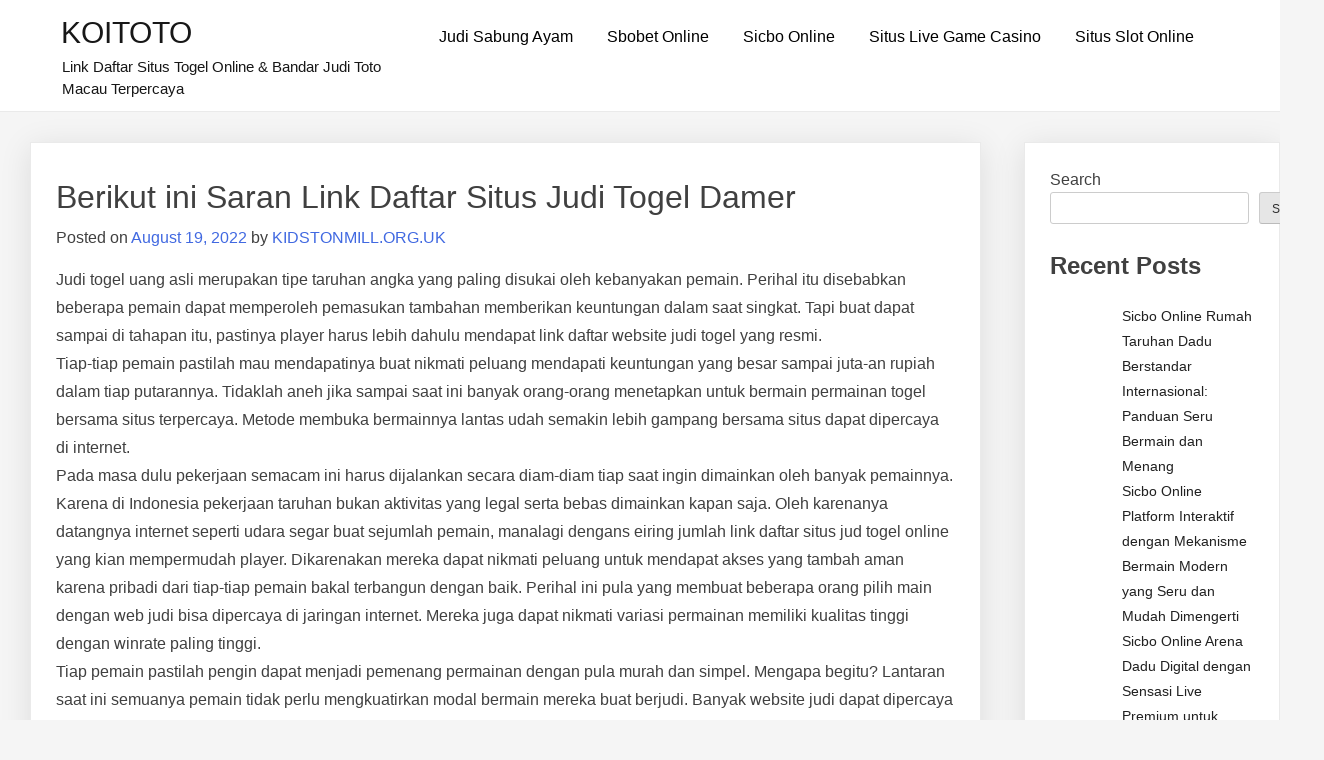

--- FILE ---
content_type: text/html; charset=UTF-8
request_url: https://kidstonmill.org.uk/berikut-ini-saran-link-daftar-situs-judi-togel-damer/
body_size: 14281
content:
<!doctype html>
<html lang="en-US">
<head>
	<meta charset="UTF-8">
	<meta name="viewport" content="width=device-width, initial-scale=1">
	<link rel="profile" href="https://gmpg.org/xfn/11">

	<meta name='robots' content='index, follow, max-image-preview:large, max-snippet:-1, max-video-preview:-1' />

	<!-- This site is optimized with the Yoast SEO plugin v26.8 - https://yoast.com/product/yoast-seo-wordpress/ -->
	<title>KOITOTO - Berikut ini Saran Link Daftar Situs Judi Togel Damer</title>
	<meta name="description" content="KOITOTO - Berikut ini Saran Link Daftar Situs Judi Togel Damer" />
	<link rel="canonical" href="https://kidstonmill.org.uk/berikut-ini-saran-link-daftar-situs-judi-togel-damer/" />
	<meta property="og:locale" content="en_US" />
	<meta property="og:type" content="article" />
	<meta property="og:title" content="KOITOTO - Berikut ini Saran Link Daftar Situs Judi Togel Damer" />
	<meta property="og:description" content="KOITOTO - Berikut ini Saran Link Daftar Situs Judi Togel Damer" />
	<meta property="og:url" content="https://kidstonmill.org.uk/berikut-ini-saran-link-daftar-situs-judi-togel-damer/" />
	<meta property="og:site_name" content="KOITOTO" />
	<meta property="article:published_time" content="2022-08-19T01:32:35+00:00" />
	<meta name="author" content="KIDSTONMILL.ORG.UK" />
	<meta name="twitter:card" content="summary_large_image" />
	<meta name="twitter:label1" content="Written by" />
	<meta name="twitter:data1" content="KIDSTONMILL.ORG.UK" />
	<meta name="twitter:label2" content="Est. reading time" />
	<meta name="twitter:data2" content="5 minutes" />
	<script type="application/ld+json" class="yoast-schema-graph">{"@context":"https://schema.org","@graph":[{"@type":"Article","@id":"https://kidstonmill.org.uk/berikut-ini-saran-link-daftar-situs-judi-togel-damer/#article","isPartOf":{"@id":"https://kidstonmill.org.uk/berikut-ini-saran-link-daftar-situs-judi-togel-damer/"},"author":{"name":"KIDSTONMILL.ORG.UK","@id":"https://kidstonmill.org.uk/#/schema/person/7ffa0cf468996ff05833c7c8d31f1c21"},"headline":"Berikut ini Saran Link Daftar Situs Judi Togel Damer","datePublished":"2022-08-19T01:32:35+00:00","mainEntityOfPage":{"@id":"https://kidstonmill.org.uk/berikut-ini-saran-link-daftar-situs-judi-togel-damer/"},"wordCount":1094,"commentCount":0,"publisher":{"@id":"https://kidstonmill.org.uk/#organization"},"articleSection":["Situs Togel Online"],"inLanguage":"en-US"},{"@type":"WebPage","@id":"https://kidstonmill.org.uk/berikut-ini-saran-link-daftar-situs-judi-togel-damer/","url":"https://kidstonmill.org.uk/berikut-ini-saran-link-daftar-situs-judi-togel-damer/","name":"KOITOTO - Berikut ini Saran Link Daftar Situs Judi Togel Damer","isPartOf":{"@id":"https://kidstonmill.org.uk/#website"},"datePublished":"2022-08-19T01:32:35+00:00","description":"KOITOTO - Berikut ini Saran Link Daftar Situs Judi Togel Damer","breadcrumb":{"@id":"https://kidstonmill.org.uk/berikut-ini-saran-link-daftar-situs-judi-togel-damer/#breadcrumb"},"inLanguage":"en-US","potentialAction":[{"@type":"ReadAction","target":["https://kidstonmill.org.uk/berikut-ini-saran-link-daftar-situs-judi-togel-damer/"]}]},{"@type":"BreadcrumbList","@id":"https://kidstonmill.org.uk/berikut-ini-saran-link-daftar-situs-judi-togel-damer/#breadcrumb","itemListElement":[{"@type":"ListItem","position":1,"name":"Home","item":"https://kidstonmill.org.uk/"},{"@type":"ListItem","position":2,"name":"Berikut ini Saran Link Daftar Situs Judi Togel Damer"}]},{"@type":"WebSite","@id":"https://kidstonmill.org.uk/#website","url":"https://kidstonmill.org.uk/","name":"KOITOTO","description":"Link Daftar Situs Togel Online &amp; Bandar Judi Toto Macau Terpercaya","publisher":{"@id":"https://kidstonmill.org.uk/#organization"},"alternateName":"kidstonmill.org.uk","potentialAction":[{"@type":"SearchAction","target":{"@type":"EntryPoint","urlTemplate":"https://kidstonmill.org.uk/?s={search_term_string}"},"query-input":{"@type":"PropertyValueSpecification","valueRequired":true,"valueName":"search_term_string"}}],"inLanguage":"en-US"},{"@type":"Organization","@id":"https://kidstonmill.org.uk/#organization","name":"KOITOTO","url":"https://kidstonmill.org.uk/","logo":{"@type":"ImageObject","inLanguage":"en-US","@id":"https://kidstonmill.org.uk/#/schema/logo/image/","url":"https://kidstonmill.org.uk/wp-content/uploads/2025/05/linkbandartototogel_1746022682_949.jpg","contentUrl":"https://kidstonmill.org.uk/wp-content/uploads/2025/05/linkbandartototogel_1746022682_949.jpg","width":300,"height":300,"caption":"KOITOTO"},"image":{"@id":"https://kidstonmill.org.uk/#/schema/logo/image/"}},{"@type":"Person","@id":"https://kidstonmill.org.uk/#/schema/person/7ffa0cf468996ff05833c7c8d31f1c21","name":"KIDSTONMILL.ORG.UK","image":{"@type":"ImageObject","inLanguage":"en-US","@id":"https://kidstonmill.org.uk/#/schema/person/image/","url":"https://secure.gravatar.com/avatar/899d1c2f62aa19144541ac55f62a57cd0fd67656970fcd0530d038d11336f755?s=96&d=mm&r=g","contentUrl":"https://secure.gravatar.com/avatar/899d1c2f62aa19144541ac55f62a57cd0fd67656970fcd0530d038d11336f755?s=96&d=mm&r=g","caption":"KIDSTONMILL.ORG.UK"},"sameAs":["https://kidstonmill.org.uk"],"url":"https://kidstonmill.org.uk/author/kidstonmill-org-uk/"}]}</script>
	<!-- / Yoast SEO plugin. -->


<link rel="alternate" type="application/rss+xml" title="KOITOTO &raquo; Feed" href="https://kidstonmill.org.uk/feed/" />
<link rel="alternate" title="oEmbed (JSON)" type="application/json+oembed" href="https://kidstonmill.org.uk/wp-json/oembed/1.0/embed?url=https%3A%2F%2Fkidstonmill.org.uk%2Fberikut-ini-saran-link-daftar-situs-judi-togel-damer%2F" />
<link rel="alternate" title="oEmbed (XML)" type="text/xml+oembed" href="https://kidstonmill.org.uk/wp-json/oembed/1.0/embed?url=https%3A%2F%2Fkidstonmill.org.uk%2Fberikut-ini-saran-link-daftar-situs-judi-togel-damer%2F&#038;format=xml" />
<style id="popularfx-global-styles" type="text/css">
.site-header {background-color:#ffffff!important;}
.site-title a {color:#171717!important;}
.site-title a { font-size: 30 px; }
.site-description {color:#171717 !important;}
.site-description {font-size: 15px;}
.site-footer {background-color:#171717! important;}

</style><style id='wp-img-auto-sizes-contain-inline-css'>
img:is([sizes=auto i],[sizes^="auto," i]){contain-intrinsic-size:3000px 1500px}
/*# sourceURL=wp-img-auto-sizes-contain-inline-css */
</style>
<style id='wp-emoji-styles-inline-css'>

	img.wp-smiley, img.emoji {
		display: inline !important;
		border: none !important;
		box-shadow: none !important;
		height: 1em !important;
		width: 1em !important;
		margin: 0 0.07em !important;
		vertical-align: -0.1em !important;
		background: none !important;
		padding: 0 !important;
	}
/*# sourceURL=wp-emoji-styles-inline-css */
</style>
<style id='wp-block-library-inline-css'>
:root{--wp-block-synced-color:#7a00df;--wp-block-synced-color--rgb:122,0,223;--wp-bound-block-color:var(--wp-block-synced-color);--wp-editor-canvas-background:#ddd;--wp-admin-theme-color:#007cba;--wp-admin-theme-color--rgb:0,124,186;--wp-admin-theme-color-darker-10:#006ba1;--wp-admin-theme-color-darker-10--rgb:0,107,160.5;--wp-admin-theme-color-darker-20:#005a87;--wp-admin-theme-color-darker-20--rgb:0,90,135;--wp-admin-border-width-focus:2px}@media (min-resolution:192dpi){:root{--wp-admin-border-width-focus:1.5px}}.wp-element-button{cursor:pointer}:root .has-very-light-gray-background-color{background-color:#eee}:root .has-very-dark-gray-background-color{background-color:#313131}:root .has-very-light-gray-color{color:#eee}:root .has-very-dark-gray-color{color:#313131}:root .has-vivid-green-cyan-to-vivid-cyan-blue-gradient-background{background:linear-gradient(135deg,#00d084,#0693e3)}:root .has-purple-crush-gradient-background{background:linear-gradient(135deg,#34e2e4,#4721fb 50%,#ab1dfe)}:root .has-hazy-dawn-gradient-background{background:linear-gradient(135deg,#faaca8,#dad0ec)}:root .has-subdued-olive-gradient-background{background:linear-gradient(135deg,#fafae1,#67a671)}:root .has-atomic-cream-gradient-background{background:linear-gradient(135deg,#fdd79a,#004a59)}:root .has-nightshade-gradient-background{background:linear-gradient(135deg,#330968,#31cdcf)}:root .has-midnight-gradient-background{background:linear-gradient(135deg,#020381,#2874fc)}:root{--wp--preset--font-size--normal:16px;--wp--preset--font-size--huge:42px}.has-regular-font-size{font-size:1em}.has-larger-font-size{font-size:2.625em}.has-normal-font-size{font-size:var(--wp--preset--font-size--normal)}.has-huge-font-size{font-size:var(--wp--preset--font-size--huge)}.has-text-align-center{text-align:center}.has-text-align-left{text-align:left}.has-text-align-right{text-align:right}.has-fit-text{white-space:nowrap!important}#end-resizable-editor-section{display:none}.aligncenter{clear:both}.items-justified-left{justify-content:flex-start}.items-justified-center{justify-content:center}.items-justified-right{justify-content:flex-end}.items-justified-space-between{justify-content:space-between}.screen-reader-text{border:0;clip-path:inset(50%);height:1px;margin:-1px;overflow:hidden;padding:0;position:absolute;width:1px;word-wrap:normal!important}.screen-reader-text:focus{background-color:#ddd;clip-path:none;color:#444;display:block;font-size:1em;height:auto;left:5px;line-height:normal;padding:15px 23px 14px;text-decoration:none;top:5px;width:auto;z-index:100000}html :where(.has-border-color){border-style:solid}html :where([style*=border-top-color]){border-top-style:solid}html :where([style*=border-right-color]){border-right-style:solid}html :where([style*=border-bottom-color]){border-bottom-style:solid}html :where([style*=border-left-color]){border-left-style:solid}html :where([style*=border-width]){border-style:solid}html :where([style*=border-top-width]){border-top-style:solid}html :where([style*=border-right-width]){border-right-style:solid}html :where([style*=border-bottom-width]){border-bottom-style:solid}html :where([style*=border-left-width]){border-left-style:solid}html :where(img[class*=wp-image-]){height:auto;max-width:100%}:where(figure){margin:0 0 1em}html :where(.is-position-sticky){--wp-admin--admin-bar--position-offset:var(--wp-admin--admin-bar--height,0px)}@media screen and (max-width:600px){html :where(.is-position-sticky){--wp-admin--admin-bar--position-offset:0px}}

/*# sourceURL=wp-block-library-inline-css */
</style><style id='wp-block-archives-inline-css'>
.wp-block-archives{box-sizing:border-box}.wp-block-archives-dropdown label{display:block}
/*# sourceURL=https://kidstonmill.org.uk/wp-includes/blocks/archives/style.min.css */
</style>
<style id='wp-block-categories-inline-css'>
.wp-block-categories{box-sizing:border-box}.wp-block-categories.alignleft{margin-right:2em}.wp-block-categories.alignright{margin-left:2em}.wp-block-categories.wp-block-categories-dropdown.aligncenter{text-align:center}.wp-block-categories .wp-block-categories__label{display:block;width:100%}
/*# sourceURL=https://kidstonmill.org.uk/wp-includes/blocks/categories/style.min.css */
</style>
<style id='wp-block-heading-inline-css'>
h1:where(.wp-block-heading).has-background,h2:where(.wp-block-heading).has-background,h3:where(.wp-block-heading).has-background,h4:where(.wp-block-heading).has-background,h5:where(.wp-block-heading).has-background,h6:where(.wp-block-heading).has-background{padding:1.25em 2.375em}h1.has-text-align-left[style*=writing-mode]:where([style*=vertical-lr]),h1.has-text-align-right[style*=writing-mode]:where([style*=vertical-rl]),h2.has-text-align-left[style*=writing-mode]:where([style*=vertical-lr]),h2.has-text-align-right[style*=writing-mode]:where([style*=vertical-rl]),h3.has-text-align-left[style*=writing-mode]:where([style*=vertical-lr]),h3.has-text-align-right[style*=writing-mode]:where([style*=vertical-rl]),h4.has-text-align-left[style*=writing-mode]:where([style*=vertical-lr]),h4.has-text-align-right[style*=writing-mode]:where([style*=vertical-rl]),h5.has-text-align-left[style*=writing-mode]:where([style*=vertical-lr]),h5.has-text-align-right[style*=writing-mode]:where([style*=vertical-rl]),h6.has-text-align-left[style*=writing-mode]:where([style*=vertical-lr]),h6.has-text-align-right[style*=writing-mode]:where([style*=vertical-rl]){rotate:180deg}
/*# sourceURL=https://kidstonmill.org.uk/wp-includes/blocks/heading/style.min.css */
</style>
<style id='wp-block-latest-comments-inline-css'>
ol.wp-block-latest-comments{box-sizing:border-box;margin-left:0}:where(.wp-block-latest-comments:not([style*=line-height] .wp-block-latest-comments__comment)){line-height:1.1}:where(.wp-block-latest-comments:not([style*=line-height] .wp-block-latest-comments__comment-excerpt p)){line-height:1.8}.has-dates :where(.wp-block-latest-comments:not([style*=line-height])),.has-excerpts :where(.wp-block-latest-comments:not([style*=line-height])){line-height:1.5}.wp-block-latest-comments .wp-block-latest-comments{padding-left:0}.wp-block-latest-comments__comment{list-style:none;margin-bottom:1em}.has-avatars .wp-block-latest-comments__comment{list-style:none;min-height:2.25em}.has-avatars .wp-block-latest-comments__comment .wp-block-latest-comments__comment-excerpt,.has-avatars .wp-block-latest-comments__comment .wp-block-latest-comments__comment-meta{margin-left:3.25em}.wp-block-latest-comments__comment-excerpt p{font-size:.875em;margin:.36em 0 1.4em}.wp-block-latest-comments__comment-date{display:block;font-size:.75em}.wp-block-latest-comments .avatar,.wp-block-latest-comments__comment-avatar{border-radius:1.5em;display:block;float:left;height:2.5em;margin-right:.75em;width:2.5em}.wp-block-latest-comments[class*=-font-size] a,.wp-block-latest-comments[style*=font-size] a{font-size:inherit}
/*# sourceURL=https://kidstonmill.org.uk/wp-includes/blocks/latest-comments/style.min.css */
</style>
<style id='wp-block-latest-posts-inline-css'>
.wp-block-latest-posts{box-sizing:border-box}.wp-block-latest-posts.alignleft{margin-right:2em}.wp-block-latest-posts.alignright{margin-left:2em}.wp-block-latest-posts.wp-block-latest-posts__list{list-style:none}.wp-block-latest-posts.wp-block-latest-posts__list li{clear:both;overflow-wrap:break-word}.wp-block-latest-posts.is-grid{display:flex;flex-wrap:wrap}.wp-block-latest-posts.is-grid li{margin:0 1.25em 1.25em 0;width:100%}@media (min-width:600px){.wp-block-latest-posts.columns-2 li{width:calc(50% - .625em)}.wp-block-latest-posts.columns-2 li:nth-child(2n){margin-right:0}.wp-block-latest-posts.columns-3 li{width:calc(33.33333% - .83333em)}.wp-block-latest-posts.columns-3 li:nth-child(3n){margin-right:0}.wp-block-latest-posts.columns-4 li{width:calc(25% - .9375em)}.wp-block-latest-posts.columns-4 li:nth-child(4n){margin-right:0}.wp-block-latest-posts.columns-5 li{width:calc(20% - 1em)}.wp-block-latest-posts.columns-5 li:nth-child(5n){margin-right:0}.wp-block-latest-posts.columns-6 li{width:calc(16.66667% - 1.04167em)}.wp-block-latest-posts.columns-6 li:nth-child(6n){margin-right:0}}:root :where(.wp-block-latest-posts.is-grid){padding:0}:root :where(.wp-block-latest-posts.wp-block-latest-posts__list){padding-left:0}.wp-block-latest-posts__post-author,.wp-block-latest-posts__post-date{display:block;font-size:.8125em}.wp-block-latest-posts__post-excerpt,.wp-block-latest-posts__post-full-content{margin-bottom:1em;margin-top:.5em}.wp-block-latest-posts__featured-image a{display:inline-block}.wp-block-latest-posts__featured-image img{height:auto;max-width:100%;width:auto}.wp-block-latest-posts__featured-image.alignleft{float:left;margin-right:1em}.wp-block-latest-posts__featured-image.alignright{float:right;margin-left:1em}.wp-block-latest-posts__featured-image.aligncenter{margin-bottom:1em;text-align:center}
/*# sourceURL=https://kidstonmill.org.uk/wp-includes/blocks/latest-posts/style.min.css */
</style>
<style id='wp-block-search-inline-css'>
.wp-block-search__button{margin-left:10px;word-break:normal}.wp-block-search__button.has-icon{line-height:0}.wp-block-search__button svg{height:1.25em;min-height:24px;min-width:24px;width:1.25em;fill:currentColor;vertical-align:text-bottom}:where(.wp-block-search__button){border:1px solid #ccc;padding:6px 10px}.wp-block-search__inside-wrapper{display:flex;flex:auto;flex-wrap:nowrap;max-width:100%}.wp-block-search__label{width:100%}.wp-block-search.wp-block-search__button-only .wp-block-search__button{box-sizing:border-box;display:flex;flex-shrink:0;justify-content:center;margin-left:0;max-width:100%}.wp-block-search.wp-block-search__button-only .wp-block-search__inside-wrapper{min-width:0!important;transition-property:width}.wp-block-search.wp-block-search__button-only .wp-block-search__input{flex-basis:100%;transition-duration:.3s}.wp-block-search.wp-block-search__button-only.wp-block-search__searchfield-hidden,.wp-block-search.wp-block-search__button-only.wp-block-search__searchfield-hidden .wp-block-search__inside-wrapper{overflow:hidden}.wp-block-search.wp-block-search__button-only.wp-block-search__searchfield-hidden .wp-block-search__input{border-left-width:0!important;border-right-width:0!important;flex-basis:0;flex-grow:0;margin:0;min-width:0!important;padding-left:0!important;padding-right:0!important;width:0!important}:where(.wp-block-search__input){appearance:none;border:1px solid #949494;flex-grow:1;font-family:inherit;font-size:inherit;font-style:inherit;font-weight:inherit;letter-spacing:inherit;line-height:inherit;margin-left:0;margin-right:0;min-width:3rem;padding:8px;text-decoration:unset!important;text-transform:inherit}:where(.wp-block-search__button-inside .wp-block-search__inside-wrapper){background-color:#fff;border:1px solid #949494;box-sizing:border-box;padding:4px}:where(.wp-block-search__button-inside .wp-block-search__inside-wrapper) .wp-block-search__input{border:none;border-radius:0;padding:0 4px}:where(.wp-block-search__button-inside .wp-block-search__inside-wrapper) .wp-block-search__input:focus{outline:none}:where(.wp-block-search__button-inside .wp-block-search__inside-wrapper) :where(.wp-block-search__button){padding:4px 8px}.wp-block-search.aligncenter .wp-block-search__inside-wrapper{margin:auto}.wp-block[data-align=right] .wp-block-search.wp-block-search__button-only .wp-block-search__inside-wrapper{float:right}
/*# sourceURL=https://kidstonmill.org.uk/wp-includes/blocks/search/style.min.css */
</style>
<style id='wp-block-group-inline-css'>
.wp-block-group{box-sizing:border-box}:where(.wp-block-group.wp-block-group-is-layout-constrained){position:relative}
/*# sourceURL=https://kidstonmill.org.uk/wp-includes/blocks/group/style.min.css */
</style>
<style id='wp-block-paragraph-inline-css'>
.is-small-text{font-size:.875em}.is-regular-text{font-size:1em}.is-large-text{font-size:2.25em}.is-larger-text{font-size:3em}.has-drop-cap:not(:focus):first-letter{float:left;font-size:8.4em;font-style:normal;font-weight:100;line-height:.68;margin:.05em .1em 0 0;text-transform:uppercase}body.rtl .has-drop-cap:not(:focus):first-letter{float:none;margin-left:.1em}p.has-drop-cap.has-background{overflow:hidden}:root :where(p.has-background){padding:1.25em 2.375em}:where(p.has-text-color:not(.has-link-color)) a{color:inherit}p.has-text-align-left[style*="writing-mode:vertical-lr"],p.has-text-align-right[style*="writing-mode:vertical-rl"]{rotate:180deg}
/*# sourceURL=https://kidstonmill.org.uk/wp-includes/blocks/paragraph/style.min.css */
</style>
<style id='global-styles-inline-css'>
:root{--wp--preset--aspect-ratio--square: 1;--wp--preset--aspect-ratio--4-3: 4/3;--wp--preset--aspect-ratio--3-4: 3/4;--wp--preset--aspect-ratio--3-2: 3/2;--wp--preset--aspect-ratio--2-3: 2/3;--wp--preset--aspect-ratio--16-9: 16/9;--wp--preset--aspect-ratio--9-16: 9/16;--wp--preset--color--black: #000000;--wp--preset--color--cyan-bluish-gray: #abb8c3;--wp--preset--color--white: #ffffff;--wp--preset--color--pale-pink: #f78da7;--wp--preset--color--vivid-red: #cf2e2e;--wp--preset--color--luminous-vivid-orange: #ff6900;--wp--preset--color--luminous-vivid-amber: #fcb900;--wp--preset--color--light-green-cyan: #7bdcb5;--wp--preset--color--vivid-green-cyan: #00d084;--wp--preset--color--pale-cyan-blue: #8ed1fc;--wp--preset--color--vivid-cyan-blue: #0693e3;--wp--preset--color--vivid-purple: #9b51e0;--wp--preset--gradient--vivid-cyan-blue-to-vivid-purple: linear-gradient(135deg,rgb(6,147,227) 0%,rgb(155,81,224) 100%);--wp--preset--gradient--light-green-cyan-to-vivid-green-cyan: linear-gradient(135deg,rgb(122,220,180) 0%,rgb(0,208,130) 100%);--wp--preset--gradient--luminous-vivid-amber-to-luminous-vivid-orange: linear-gradient(135deg,rgb(252,185,0) 0%,rgb(255,105,0) 100%);--wp--preset--gradient--luminous-vivid-orange-to-vivid-red: linear-gradient(135deg,rgb(255,105,0) 0%,rgb(207,46,46) 100%);--wp--preset--gradient--very-light-gray-to-cyan-bluish-gray: linear-gradient(135deg,rgb(238,238,238) 0%,rgb(169,184,195) 100%);--wp--preset--gradient--cool-to-warm-spectrum: linear-gradient(135deg,rgb(74,234,220) 0%,rgb(151,120,209) 20%,rgb(207,42,186) 40%,rgb(238,44,130) 60%,rgb(251,105,98) 80%,rgb(254,248,76) 100%);--wp--preset--gradient--blush-light-purple: linear-gradient(135deg,rgb(255,206,236) 0%,rgb(152,150,240) 100%);--wp--preset--gradient--blush-bordeaux: linear-gradient(135deg,rgb(254,205,165) 0%,rgb(254,45,45) 50%,rgb(107,0,62) 100%);--wp--preset--gradient--luminous-dusk: linear-gradient(135deg,rgb(255,203,112) 0%,rgb(199,81,192) 50%,rgb(65,88,208) 100%);--wp--preset--gradient--pale-ocean: linear-gradient(135deg,rgb(255,245,203) 0%,rgb(182,227,212) 50%,rgb(51,167,181) 100%);--wp--preset--gradient--electric-grass: linear-gradient(135deg,rgb(202,248,128) 0%,rgb(113,206,126) 100%);--wp--preset--gradient--midnight: linear-gradient(135deg,rgb(2,3,129) 0%,rgb(40,116,252) 100%);--wp--preset--font-size--small: 13px;--wp--preset--font-size--medium: 20px;--wp--preset--font-size--large: 36px;--wp--preset--font-size--x-large: 42px;--wp--preset--spacing--20: 0.44rem;--wp--preset--spacing--30: 0.67rem;--wp--preset--spacing--40: 1rem;--wp--preset--spacing--50: 1.5rem;--wp--preset--spacing--60: 2.25rem;--wp--preset--spacing--70: 3.38rem;--wp--preset--spacing--80: 5.06rem;--wp--preset--shadow--natural: 6px 6px 9px rgba(0, 0, 0, 0.2);--wp--preset--shadow--deep: 12px 12px 50px rgba(0, 0, 0, 0.4);--wp--preset--shadow--sharp: 6px 6px 0px rgba(0, 0, 0, 0.2);--wp--preset--shadow--outlined: 6px 6px 0px -3px rgb(255, 255, 255), 6px 6px rgb(0, 0, 0);--wp--preset--shadow--crisp: 6px 6px 0px rgb(0, 0, 0);}:where(.is-layout-flex){gap: 0.5em;}:where(.is-layout-grid){gap: 0.5em;}body .is-layout-flex{display: flex;}.is-layout-flex{flex-wrap: wrap;align-items: center;}.is-layout-flex > :is(*, div){margin: 0;}body .is-layout-grid{display: grid;}.is-layout-grid > :is(*, div){margin: 0;}:where(.wp-block-columns.is-layout-flex){gap: 2em;}:where(.wp-block-columns.is-layout-grid){gap: 2em;}:where(.wp-block-post-template.is-layout-flex){gap: 1.25em;}:where(.wp-block-post-template.is-layout-grid){gap: 1.25em;}.has-black-color{color: var(--wp--preset--color--black) !important;}.has-cyan-bluish-gray-color{color: var(--wp--preset--color--cyan-bluish-gray) !important;}.has-white-color{color: var(--wp--preset--color--white) !important;}.has-pale-pink-color{color: var(--wp--preset--color--pale-pink) !important;}.has-vivid-red-color{color: var(--wp--preset--color--vivid-red) !important;}.has-luminous-vivid-orange-color{color: var(--wp--preset--color--luminous-vivid-orange) !important;}.has-luminous-vivid-amber-color{color: var(--wp--preset--color--luminous-vivid-amber) !important;}.has-light-green-cyan-color{color: var(--wp--preset--color--light-green-cyan) !important;}.has-vivid-green-cyan-color{color: var(--wp--preset--color--vivid-green-cyan) !important;}.has-pale-cyan-blue-color{color: var(--wp--preset--color--pale-cyan-blue) !important;}.has-vivid-cyan-blue-color{color: var(--wp--preset--color--vivid-cyan-blue) !important;}.has-vivid-purple-color{color: var(--wp--preset--color--vivid-purple) !important;}.has-black-background-color{background-color: var(--wp--preset--color--black) !important;}.has-cyan-bluish-gray-background-color{background-color: var(--wp--preset--color--cyan-bluish-gray) !important;}.has-white-background-color{background-color: var(--wp--preset--color--white) !important;}.has-pale-pink-background-color{background-color: var(--wp--preset--color--pale-pink) !important;}.has-vivid-red-background-color{background-color: var(--wp--preset--color--vivid-red) !important;}.has-luminous-vivid-orange-background-color{background-color: var(--wp--preset--color--luminous-vivid-orange) !important;}.has-luminous-vivid-amber-background-color{background-color: var(--wp--preset--color--luminous-vivid-amber) !important;}.has-light-green-cyan-background-color{background-color: var(--wp--preset--color--light-green-cyan) !important;}.has-vivid-green-cyan-background-color{background-color: var(--wp--preset--color--vivid-green-cyan) !important;}.has-pale-cyan-blue-background-color{background-color: var(--wp--preset--color--pale-cyan-blue) !important;}.has-vivid-cyan-blue-background-color{background-color: var(--wp--preset--color--vivid-cyan-blue) !important;}.has-vivid-purple-background-color{background-color: var(--wp--preset--color--vivid-purple) !important;}.has-black-border-color{border-color: var(--wp--preset--color--black) !important;}.has-cyan-bluish-gray-border-color{border-color: var(--wp--preset--color--cyan-bluish-gray) !important;}.has-white-border-color{border-color: var(--wp--preset--color--white) !important;}.has-pale-pink-border-color{border-color: var(--wp--preset--color--pale-pink) !important;}.has-vivid-red-border-color{border-color: var(--wp--preset--color--vivid-red) !important;}.has-luminous-vivid-orange-border-color{border-color: var(--wp--preset--color--luminous-vivid-orange) !important;}.has-luminous-vivid-amber-border-color{border-color: var(--wp--preset--color--luminous-vivid-amber) !important;}.has-light-green-cyan-border-color{border-color: var(--wp--preset--color--light-green-cyan) !important;}.has-vivid-green-cyan-border-color{border-color: var(--wp--preset--color--vivid-green-cyan) !important;}.has-pale-cyan-blue-border-color{border-color: var(--wp--preset--color--pale-cyan-blue) !important;}.has-vivid-cyan-blue-border-color{border-color: var(--wp--preset--color--vivid-cyan-blue) !important;}.has-vivid-purple-border-color{border-color: var(--wp--preset--color--vivid-purple) !important;}.has-vivid-cyan-blue-to-vivid-purple-gradient-background{background: var(--wp--preset--gradient--vivid-cyan-blue-to-vivid-purple) !important;}.has-light-green-cyan-to-vivid-green-cyan-gradient-background{background: var(--wp--preset--gradient--light-green-cyan-to-vivid-green-cyan) !important;}.has-luminous-vivid-amber-to-luminous-vivid-orange-gradient-background{background: var(--wp--preset--gradient--luminous-vivid-amber-to-luminous-vivid-orange) !important;}.has-luminous-vivid-orange-to-vivid-red-gradient-background{background: var(--wp--preset--gradient--luminous-vivid-orange-to-vivid-red) !important;}.has-very-light-gray-to-cyan-bluish-gray-gradient-background{background: var(--wp--preset--gradient--very-light-gray-to-cyan-bluish-gray) !important;}.has-cool-to-warm-spectrum-gradient-background{background: var(--wp--preset--gradient--cool-to-warm-spectrum) !important;}.has-blush-light-purple-gradient-background{background: var(--wp--preset--gradient--blush-light-purple) !important;}.has-blush-bordeaux-gradient-background{background: var(--wp--preset--gradient--blush-bordeaux) !important;}.has-luminous-dusk-gradient-background{background: var(--wp--preset--gradient--luminous-dusk) !important;}.has-pale-ocean-gradient-background{background: var(--wp--preset--gradient--pale-ocean) !important;}.has-electric-grass-gradient-background{background: var(--wp--preset--gradient--electric-grass) !important;}.has-midnight-gradient-background{background: var(--wp--preset--gradient--midnight) !important;}.has-small-font-size{font-size: var(--wp--preset--font-size--small) !important;}.has-medium-font-size{font-size: var(--wp--preset--font-size--medium) !important;}.has-large-font-size{font-size: var(--wp--preset--font-size--large) !important;}.has-x-large-font-size{font-size: var(--wp--preset--font-size--x-large) !important;}
/*# sourceURL=global-styles-inline-css */
</style>

<style id='classic-theme-styles-inline-css'>
/*! This file is auto-generated */
.wp-block-button__link{color:#fff;background-color:#32373c;border-radius:9999px;box-shadow:none;text-decoration:none;padding:calc(.667em + 2px) calc(1.333em + 2px);font-size:1.125em}.wp-block-file__button{background:#32373c;color:#fff;text-decoration:none}
/*# sourceURL=/wp-includes/css/classic-themes.min.css */
</style>
<link rel='stylesheet' id='dashicons-css' href='https://kidstonmill.org.uk/wp-includes/css/dashicons.min.css?ver=6.9' media='all' />
<link rel='stylesheet' id='admin-bar-css' href='https://kidstonmill.org.uk/wp-includes/css/admin-bar.min.css?ver=6.9' media='all' />
<style id='admin-bar-inline-css'>

    /* Hide CanvasJS credits for P404 charts specifically */
    #p404RedirectChart .canvasjs-chart-credit {
        display: none !important;
    }
    
    #p404RedirectChart canvas {
        border-radius: 6px;
    }

    .p404-redirect-adminbar-weekly-title {
        font-weight: bold;
        font-size: 14px;
        color: #fff;
        margin-bottom: 6px;
    }

    #wpadminbar #wp-admin-bar-p404_free_top_button .ab-icon:before {
        content: "\f103";
        color: #dc3545;
        top: 3px;
    }
    
    #wp-admin-bar-p404_free_top_button .ab-item {
        min-width: 80px !important;
        padding: 0px !important;
    }
    
    /* Ensure proper positioning and z-index for P404 dropdown */
    .p404-redirect-adminbar-dropdown-wrap { 
        min-width: 0; 
        padding: 0;
        position: static !important;
    }
    
    #wpadminbar #wp-admin-bar-p404_free_top_button_dropdown {
        position: static !important;
    }
    
    #wpadminbar #wp-admin-bar-p404_free_top_button_dropdown .ab-item {
        padding: 0 !important;
        margin: 0 !important;
    }
    
    .p404-redirect-dropdown-container {
        min-width: 340px;
        padding: 18px 18px 12px 18px;
        background: #23282d !important;
        color: #fff;
        border-radius: 12px;
        box-shadow: 0 8px 32px rgba(0,0,0,0.25);
        margin-top: 10px;
        position: relative !important;
        z-index: 999999 !important;
        display: block !important;
        border: 1px solid #444;
    }
    
    /* Ensure P404 dropdown appears on hover */
    #wpadminbar #wp-admin-bar-p404_free_top_button .p404-redirect-dropdown-container { 
        display: none !important;
    }
    
    #wpadminbar #wp-admin-bar-p404_free_top_button:hover .p404-redirect-dropdown-container { 
        display: block !important;
    }
    
    #wpadminbar #wp-admin-bar-p404_free_top_button:hover #wp-admin-bar-p404_free_top_button_dropdown .p404-redirect-dropdown-container {
        display: block !important;
    }
    
    .p404-redirect-card {
        background: #2c3338;
        border-radius: 8px;
        padding: 18px 18px 12px 18px;
        box-shadow: 0 2px 8px rgba(0,0,0,0.07);
        display: flex;
        flex-direction: column;
        align-items: flex-start;
        border: 1px solid #444;
    }
    
    .p404-redirect-btn {
        display: inline-block;
        background: #dc3545;
        color: #fff !important;
        font-weight: bold;
        padding: 5px 22px;
        border-radius: 8px;
        text-decoration: none;
        font-size: 17px;
        transition: background 0.2s, box-shadow 0.2s;
        margin-top: 8px;
        box-shadow: 0 2px 8px rgba(220,53,69,0.15);
        text-align: center;
        line-height: 1.6;
    }
    
    .p404-redirect-btn:hover {
        background: #c82333;
        color: #fff !important;
        box-shadow: 0 4px 16px rgba(220,53,69,0.25);
    }
    
    /* Prevent conflicts with other admin bar dropdowns */
    #wpadminbar .ab-top-menu > li:hover > .ab-item,
    #wpadminbar .ab-top-menu > li.hover > .ab-item {
        z-index: auto;
    }
    
    #wpadminbar #wp-admin-bar-p404_free_top_button:hover > .ab-item {
        z-index: 999998 !important;
    }
    
/*# sourceURL=admin-bar-inline-css */
</style>
<link rel='stylesheet' id='popularfx-style-css' href='https://kidstonmill.org.uk/wp-content/themes/popularfx/style.css?ver=1.2.7' media='all' />
<style id='popularfx-style-inline-css'>

aside {
width: 20%;
float: right;
}

main, .pagelayer-content{
width: 79% !important;
display: inline-block;
float: left;
}

/*# sourceURL=popularfx-style-inline-css */
</style>
<link rel='stylesheet' id='popularfx-sidebar-css' href='https://kidstonmill.org.uk/wp-content/themes/popularfx/sidebar.css?ver=1.2.7' media='all' />
<script src="https://kidstonmill.org.uk/wp-includes/js/jquery/jquery.min.js?ver=3.7.1" id="jquery-core-js"></script>
<script src="https://kidstonmill.org.uk/wp-includes/js/jquery/jquery-migrate.min.js?ver=3.4.1" id="jquery-migrate-js"></script>
<link rel="https://api.w.org/" href="https://kidstonmill.org.uk/wp-json/" /><link rel="alternate" title="JSON" type="application/json" href="https://kidstonmill.org.uk/wp-json/wp/v2/posts/1424" /><link rel="EditURI" type="application/rsd+xml" title="RSD" href="https://kidstonmill.org.uk/xmlrpc.php?rsd" />
<meta name="generator" content="WordPress 6.9" />
<link rel='shortlink' href='https://kidstonmill.org.uk/?p=1424' />
</head>

<body class="wp-singular post-template-default single single-post postid-1424 single-format-standard wp-theme-popularfx popularfx-body">
<div id="page" class="site">
	<a class="skip-link screen-reader-text" href="#primary">Skip to content</a>

	<header id="masthead" class="site-header">
		<div class="site-branding">
							<p class="site-title"><a href="https://kidstonmill.org.uk/" rel="home">KOITOTO</a></p>
								<p class="site-description">Link Daftar Situs Togel Online &amp; Bandar Judi Toto Macau Terpercaya</p>
					</div><!-- .site-branding -->
		<button class="menu-toggle" aria-controls="primary-menu" aria-expanded="false"><span class="dashicons dashicons-menu-alt2"></span></button>
		<nav id="site-navigation" class="main-navigation hidden-mobile">
			
			<div class="menu-home-container"><ul id="primary-menu" class="menu"><li id="menu-item-2171" class="menu-item menu-item-type-taxonomy menu-item-object-category menu-item-2171"><a href="https://kidstonmill.org.uk/category/judi-sabung-ayam/">Judi Sabung Ayam</a></li>
<li id="menu-item-2172" class="menu-item menu-item-type-taxonomy menu-item-object-category menu-item-2172"><a href="https://kidstonmill.org.uk/category/sbobet-online/">Sbobet Online</a></li>
<li id="menu-item-2173" class="menu-item menu-item-type-taxonomy menu-item-object-category menu-item-2173"><a href="https://kidstonmill.org.uk/category/sicbo-online/">Sicbo Online</a></li>
<li id="menu-item-2174" class="menu-item menu-item-type-taxonomy menu-item-object-category menu-item-2174"><a href="https://kidstonmill.org.uk/category/situs-live-game-casino/">Situs Live Game Casino</a></li>
<li id="menu-item-2175" class="menu-item menu-item-type-taxonomy menu-item-object-category menu-item-2175"><a href="https://kidstonmill.org.uk/category/situs-slot-online/">Situs Slot Online</a></li>
</ul></div>		</nav><!-- #site-navigation -->
	</header><!-- #masthead -->

	<main id="primary" class="site-main">

		
<article class="article" id="post-1424" class="post-1424 post type-post status-publish format-standard hentry category-situs-togel-online">	
	<header class="entry-header">
		<h1 class="entry-title">Berikut ini Saran Link Daftar Situs Judi Togel Damer</h1>			<div class="entry-meta">
				<span class="posted-on">Posted on <a href="https://kidstonmill.org.uk/berikut-ini-saran-link-daftar-situs-judi-togel-damer/" rel="bookmark"><time class="entry-date published updated" datetime="2022-08-19T08:32:35+07:00">August 19, 2022</time></a></span><span class="byline"> by <span class="author vcard"><a class="url fn n" href="https://kidstonmill.org.uk/author/kidstonmill-org-uk/">KIDSTONMILL.ORG.UK</a></span></span>			</div><!-- .entry-meta -->
			</header><!-- .entry-header -->

	
	<div class="entry-content">
		<p>Judi togel uang asli merupakan tipe taruhan angka yang paling disukai oleh kebanyakan pemain. Perihal itu disebabkan beberapa pemain dapat memperoleh pemasukan tambahan memberikan keuntungan dalam saat singkat. Tapi buat dapat sampai di tahapan itu, pastinya player harus lebih dahulu mendapat link daftar website judi togel yang resmi.<br />
Tiap-tiap pemain pastilah mau mendapatinya buat nikmati peluang mendapati keuntungan yang besar sampai juta-an rupiah dalam tiap putarannya. Tidaklah aneh jika sampai saat ini banyak orang-orang menetapkan untuk bermain permainan togel bersama situs terpercaya. Metode membuka bermainnya lantas udah semakin lebih gampang bersama situs dapat dipercaya di internet.<br />
Pada masa dulu pekerjaan semacam ini harus dijalankan secara diam-diam tiap saat ingin dimainkan oleh banyak pemainnya. Karena di Indonesia pekerjaan taruhan bukan aktivitas yang legal serta bebas dimainkan kapan saja. Oleh karenanya datangnya internet seperti udara segar buat sejumlah pemain, manalagi dengans eiring jumlah link daftar situs jud togel online yang kian mempermudah player. Dikarenakan mereka dapat nikmati peluang untuk mendapat akses yang tambah aman karena pribadi dari tiap-tiap pemain bakal terbangun dengan baik. Perihal ini pula yang membuat beberapa orang pilih main dengan web judi bisa dipercaya di jaringan internet. Mereka juga dapat nikmati variasi permainan memiliki kualitas tinggi dengan winrate paling tinggi.<br />
Tiap pemain pastilah pengin dapat menjadi pemenang permainan dengan pula murah dan simpel. Mengapa begitu? Lantaran saat ini semuanya pemain tidak perlu mengkuatirkan modal bermain mereka buat berjudi. Banyak website judi dapat dipercaya yang tawarkan sekurang-kurangnya deposit paling murah. Masalah ini sesuai untuk seluruhnya pemain dalam mengirit modal main mereka buat taruhan. Proses deposit tentulah dapat dilaksanakan mulai dengan Rp 10.000,- saja oleh semua kalangan. Hingga semuanya pemain bakal terasa lebih ringan untuk mainkan perjudian togel online uang asli dengan mudah. Juga proses taruhannya dapat dijalankan sewaktu-waktu tanpa terbatas pun waktu dan area.<br />
Gapai Kemungkinan Menangnya Saat ini Pun<br />
Dengan mainkan <a href="https://kidstonmill.org.uk/">judi togel uang asli</a> beberapa pemain tentulah dapat diberi peluang buat mencapai kemenangan dengan mudah. Walau demikian keuntungan itu cuma dapat diberi oleh bandar togel bisa dipercaya di internet. Oleh karena itu soal pertama-tama yang harus Anda melakukan kalau mau memperoleh kelapangan akses dengan aman ialah memutuskan partner taruhan terpercaya. Di dunia permainan judi Anda tentulah bakal mendapati banyak broker judi tersebar dengan bebas di internet. Tetapi gak segalanya dapat dipakai buat melaksanakan taruhan oleh beberapa pemain. Manalagi beberapa pemain saat ini sudahlah banyak yang merasakan ketidakberhasilannya di saat main sehabis salah memastikan partner taruhan di internet.<br />
Mencetak kemenangan dalam suatu perjudian memanglah tidak sesederhana yang dibayangkan. Pasalnya banyak pemain mesti tidak mudah menyerah serta main dengan sabar setiap saat lakukan taruhan. Sejumlah pemain yang luruh dari dunia judi berkat mereka tidak dapat memeriksa emosinya waktu kalah dalam permainan. Oleh karena itu Anda mesti dapat bermain dengan tenang agar dapat memperoleh peluang untuk nikmati permainan secara leluasa. Perihal ini pun aman menolong semuanya golongan dalam memperoleh kemenangan dengan mudah.<br />
Tidak hanya itu dalam perjudian togel uang asli, lewat link daftar web-site judi togel, beberapa pemain juga diberi peluang buat nikmati banyak type taruhan dengan mutu terpilih. dalam perihal tersebut semuanya pemain harus dapat sesuaikan kebolehan mereka dengan tipe taruhan yang bisa dimainkan. Kalau mau menang, yakini Anda dapat mengurus modal main dengan bijak. Sertakan modal main seperlunya biar tidak boros waktu mengerjakan taruhan. Supaya proses jalan permainannya terjadi dengan bagus banyak pemain tentulah harus dapat mengatur modal secara baik supaya mereka dapat bermain dalam waktu jangka panjang.<br />
Mengenal Variasi Fungsi Bermain Judi Togel Online<br />
Toto atau saat ini amat sering dikatakan togel adalah permainan terka angka yang sangat terkenal mulai sejak lama. Sampai sekarang jumlah pecintanya terus mengenyam kenaikan secara penting, dikarenakan seluruhnya orang pengin memainkan waktu mempunyai waktu luang. Permainan ini dahulu harus dijalankan bersama broker judi darat secara formal. Tapi bersamaan dengan kemajuan technologi yang lebih pesar, saat ini perjudian togel dapat dimainkan secara online. oleh karena itu proses taruhannya juga bisa dikerjakan dengan efektif tak mesti lihat muka.<br />
Banyak pemain tentu saja hanya butuh tergabung dengan bandar judi dapat dipercaya yang menyediakan taruhan togel online memiliki kualitas tinggi. Perkembangan dunia judi memanglah demikian cepat serta membuat jumlahnya sejumlah agen togel tersebar di internet secara bebas. Tapi yakini Anda menunjuk partner taruhan dengan cara tepat biar terbebas dari kejahatan yang kerap dikerjakan oleh agen palsu. Biro judi togel dapat dipercaya pasti akan buat perlindungan semua anggotanya serta berikan akses yang aman buat seluruhnya kalangan.<br />
Bermain dengan partner taruhan dapat dipercaya yang pasti bakal bikin seluruh pemain dapat rasakan bervariasi faedah waktu mainkan judi togel online. Semuanya pemain  cuman pengin raih keuntungan yang banyak saat mereka memastikan untuk masuk ke dunia perjudian. Manalagi saat ini aksesnya lantas telah makin gampang dijalankan oleh semuanya kelompok tanpa terkecuali. Hingga membuat semuanya orang dapat merasai kesan main judi togel online secara langsung. Anda dapat juga nikmati pelbagai keuntungan selaku seorang pelaku judi online bersama agen dapat dipercaya<br />
Macam Faedah Permainkan Judi Togel Online<br />
Bercakap masalah fungsi main judi togel online, banyak pemain tentu dapat mendapati pelbagai penawaran atraktif yang benar-benar menguntungkan. Soal ini sudah pasti sama seperti dengan mainkan judi online lainnya. Ditambah lagi apabila Anda bermain permainan seusai masuk dengan web judi bisa dipercaya di internet. Akan halnya sejumlah fungsi yang dapat Anda peroleh kalau mainkan togel online yaitu sebagaimana berikut:<br />
&#8211; Hiburan yang membahagiakan<br />
Rasa jenuh yang pasti akan bikin semangat lenyap serta hasrat buat melalui hari juga berkurang. Untuk itu seluruhnya orang perlu media kesenangan biar mereka tidak lagi terasa jemu. Ada beberapa aktivitas yang dapat dijalankan oleh seluruhnya golongan supaya mendapati kesenangan terpilih. antara lainnya dengan bermain judi togel online bersama agen terpercaya. Di permainan ini terdapat beberapa penawaran yang menarik dengan macam taruhan yang bermacam-macam. Sehingga dapat bikin seluruhnya orang berasa suka sewaktu mulai permainkannya.<br />
&#8211; Mampu memberinya keuntungan yang banyak<br />
Judi togel online pastilah sanggup berikan keuntungan yang banyak buat semuanya pemainnya. Ini dipicu hadiah menangnya dapat dikasihkan berbentuk uang asli dengan nilai yang menjanjikan. Bahkan juga banyak orang-orang udah bikin selaku satu diantara sumber pemroduksi modal suntikan buat menambahkan pemasukan mereka. Tidak tak boleh banyak pemain professional bikin permainan ini buat sumber produsen dana pokok mereka buat penuhi kepentingannya. Menarik kan?<br />
&#8211; Meningkatkan kapabilitas dalam taruhan<br />
Karena ketika bermain judi togel online seluruh orang mesti miliki kebolehan memperhitungkan secara baik, karena itu dapat ditetapkan kalau perjudian ini punyai faedah yang bagus biar Anda dapat mendapat kapabilitas terpilih. lebih kerap bermain, pastinya tingkat kapabilitas juga akan makin lebih banyak. Beberapa pemain professional dapat sukses meraih kemenangan bermainnya dikarenakan mereka terus latihan dan merencanakan siasat tiap kali bermain. Maka dari itu mereka dapat punya kebolehan yang bagus saat terhubung permainan.</p>
	</div><!-- .entry-content -->

	<footer class="entry-footer">
		<span class="cat-links">Posted in <a href="https://kidstonmill.org.uk/category/situs-togel-online/" rel="category tag">Situs Togel Online</a></span>	</footer><!-- .entry-footer -->
</article><!-- #post-1424 -->

	<nav class="navigation post-navigation" aria-label="Posts">
		<h2 class="screen-reader-text">Post navigation</h2>
		<div class="nav-links"><div class="nav-previous"><a href="https://kidstonmill.org.uk/berikut-rujukan-link-daftar-situs-judi-togel-pantan-cuaca/" rel="prev"><span class="nav-subtitle">Previous:</span> <span class="nav-title">Berikut Rujukan Link Daftar Situs Judi Togel Pantan Cuaca</span></a></div><div class="nav-next"><a href="https://kidstonmill.org.uk/ini-referensi-link-daftar-situs-judi-togel-lasem/" rel="next"><span class="nav-subtitle">Next:</span> <span class="nav-title">Ini Referensi Link Daftar Situs Judi Togel Lasem</span></a></div></div>
	</nav>
	</main><!-- #main -->

<aside id="secondary" class="widget-area">
	<section id="block-2" class="widget widget_block widget_search"><form role="search" method="get" action="https://kidstonmill.org.uk/" class="wp-block-search__button-outside wp-block-search__text-button wp-block-search"    ><label class="wp-block-search__label" for="wp-block-search__input-1" >Search</label><div class="wp-block-search__inside-wrapper" ><input class="wp-block-search__input" id="wp-block-search__input-1" placeholder="" value="" type="search" name="s" required /><button aria-label="Search" class="wp-block-search__button wp-element-button" type="submit" >Search</button></div></form></section><section id="block-3" class="widget widget_block">
<div class="wp-block-group"><div class="wp-block-group__inner-container is-layout-flow wp-block-group-is-layout-flow">
<h2 class="wp-block-heading">Recent Posts</h2>


<ul class="wp-block-latest-posts__list wp-block-latest-posts"><li><a class="wp-block-latest-posts__post-title" href="https://kidstonmill.org.uk/sicbo-online-rumah-taruhan-dadu-berstandar-internasional-panduan-seru-bermain-dan-menang/">Sicbo Online Rumah Taruhan Dadu Berstandar Internasional: Panduan Seru Bermain dan Menang</a></li>
<li><a class="wp-block-latest-posts__post-title" href="https://kidstonmill.org.uk/sicbo-online-platform-interaktif-dengan-mekanisme-bermain-modern-yang-seru-dan-mudah-dimengerti/">Sicbo Online Platform Interaktif dengan Mekanisme Bermain Modern yang Seru dan Mudah Dimengerti</a></li>
<li><a class="wp-block-latest-posts__post-title" href="https://kidstonmill.org.uk/sicbo-online-arena-dadu-digital-dengan-sensasi-live-premium-untuk-pengalaman-judi-seru/">Sicbo Online Arena Dadu Digital dengan Sensasi Live Premium untuk Pengalaman Judi Seru</a></li>
<li><a class="wp-block-latest-posts__post-title" href="https://kidstonmill.org.uk/situs-sabung-ayam-profesional-dengan-update-real-time-panduan-lengkap-dan-tips-aman/">Situs Sabung Ayam Profesional dengan Update Real-Time &#8211; Panduan Lengkap dan Tips Aman</a></li>
<li><a class="wp-block-latest-posts__post-title" href="https://kidstonmill.org.uk/situs-sabung-ayam-favorit-bettor-dengan-pasaran-lengkap-panduan-ramah-dan-lengkap-untuk-pemain/">Situs Sabung Ayam Favorit Bettor dengan Pasaran Lengkap &#8211; Panduan Ramah dan Lengkap untuk Pemain</a></li>
</ul></div></div>
</section><section id="block-4" class="widget widget_block">
<div class="wp-block-group"><div class="wp-block-group__inner-container is-layout-flow wp-block-group-is-layout-flow">
<h2 class="wp-block-heading">Recent Comments</h2>


<div class="no-comments wp-block-latest-comments">No comments to show.</div></div></div>
</section><section id="block-8" class="widget widget_block widget_text">
<p><a href="https://www.excelfreeblog.com/funcion-calculate-en-dax-argumento-expresion/">Situs Toto</a></p>
</section><section id="block-5" class="widget widget_block">
<div class="wp-block-group"><div class="wp-block-group__inner-container is-layout-flow wp-block-group-is-layout-flow">
<h2 class="wp-block-heading">Archives</h2>


<ul class="wp-block-archives-list wp-block-archives">	<li><a href='https://kidstonmill.org.uk/2026/01/'>January 2026</a></li>
	<li><a href='https://kidstonmill.org.uk/2025/12/'>December 2025</a></li>
	<li><a href='https://kidstonmill.org.uk/2025/11/'>November 2025</a></li>
	<li><a href='https://kidstonmill.org.uk/2025/10/'>October 2025</a></li>
	<li><a href='https://kidstonmill.org.uk/2025/09/'>September 2025</a></li>
	<li><a href='https://kidstonmill.org.uk/2025/08/'>August 2025</a></li>
	<li><a href='https://kidstonmill.org.uk/2025/07/'>July 2025</a></li>
	<li><a href='https://kidstonmill.org.uk/2025/06/'>June 2025</a></li>
	<li><a href='https://kidstonmill.org.uk/2025/05/'>May 2025</a></li>
	<li><a href='https://kidstonmill.org.uk/2025/04/'>April 2025</a></li>
	<li><a href='https://kidstonmill.org.uk/2025/03/'>March 2025</a></li>
	<li><a href='https://kidstonmill.org.uk/2025/02/'>February 2025</a></li>
	<li><a href='https://kidstonmill.org.uk/2025/01/'>January 2025</a></li>
	<li><a href='https://kidstonmill.org.uk/2024/12/'>December 2024</a></li>
	<li><a href='https://kidstonmill.org.uk/2024/11/'>November 2024</a></li>
	<li><a href='https://kidstonmill.org.uk/2024/10/'>October 2024</a></li>
	<li><a href='https://kidstonmill.org.uk/2024/09/'>September 2024</a></li>
	<li><a href='https://kidstonmill.org.uk/2024/08/'>August 2024</a></li>
	<li><a href='https://kidstonmill.org.uk/2024/07/'>July 2024</a></li>
	<li><a href='https://kidstonmill.org.uk/2024/06/'>June 2024</a></li>
	<li><a href='https://kidstonmill.org.uk/2024/05/'>May 2024</a></li>
	<li><a href='https://kidstonmill.org.uk/2024/04/'>April 2024</a></li>
	<li><a href='https://kidstonmill.org.uk/2024/03/'>March 2024</a></li>
	<li><a href='https://kidstonmill.org.uk/2024/02/'>February 2024</a></li>
	<li><a href='https://kidstonmill.org.uk/2024/01/'>January 2024</a></li>
	<li><a href='https://kidstonmill.org.uk/2023/12/'>December 2023</a></li>
	<li><a href='https://kidstonmill.org.uk/2023/11/'>November 2023</a></li>
	<li><a href='https://kidstonmill.org.uk/2023/10/'>October 2023</a></li>
	<li><a href='https://kidstonmill.org.uk/2023/09/'>September 2023</a></li>
	<li><a href='https://kidstonmill.org.uk/2022/08/'>August 2022</a></li>
</ul></div></div>
</section><section id="block-6" class="widget widget_block">
<div class="wp-block-group"><div class="wp-block-group__inner-container is-layout-flow wp-block-group-is-layout-flow">
<h2 class="wp-block-heading">Categories</h2>


<ul class="wp-block-categories-list wp-block-categories">	<li class="cat-item cat-item-16"><a href="https://kidstonmill.org.uk/category/bandar-togel/">Bandar Togel</a>
</li>
	<li class="cat-item cat-item-37"><a href="https://kidstonmill.org.uk/category/judi-poker-online/">Judi Poker Online</a>
</li>
	<li class="cat-item cat-item-36"><a href="https://kidstonmill.org.uk/category/judi-sabung-ayam/">Judi Sabung Ayam</a>
</li>
	<li class="cat-item cat-item-50"><a href="https://kidstonmill.org.uk/category/sbobet-online/">Sbobet Online</a>
</li>
	<li class="cat-item cat-item-39"><a href="https://kidstonmill.org.uk/category/sicbo-online/">Sicbo Online</a>
</li>
	<li class="cat-item cat-item-38"><a href="https://kidstonmill.org.uk/category/situs-live-game-casino/">Situs Live Game Casino</a>
</li>
	<li class="cat-item cat-item-35"><a href="https://kidstonmill.org.uk/category/situs-slot-online/">Situs Slot Online</a>
</li>
	<li class="cat-item cat-item-14"><a href="https://kidstonmill.org.uk/category/situs-togel-online/">Situs Togel Online</a>
</li>
</ul></div></div>
</section><section id="block-9" class="widget widget_block widget_text">
<p><a href="https://normateca.upnvirtual.edu.mx/">slot online</a></p>
</section></aside><!-- #secondary -->
	<footer id="colophon" class="site-footer">
		<div class="site-info">
						<a href="https://wordpress.org/">
				Proudly powered by WordPress			</a>
			<span class="sep"> | </span>
			<a href="https://popularfx.com">PopularFX Theme</a>					</div><!-- .site-info -->
	</footer><!-- #colophon -->
</div><!-- #page -->

<script type="speculationrules">
{"prefetch":[{"source":"document","where":{"and":[{"href_matches":"/*"},{"not":{"href_matches":["/wp-*.php","/wp-admin/*","/wp-content/uploads/*","/wp-content/*","/wp-content/plugins/*","/wp-content/themes/popularfx/*","/*\\?(.+)"]}},{"not":{"selector_matches":"a[rel~=\"nofollow\"]"}},{"not":{"selector_matches":".no-prefetch, .no-prefetch a"}}]},"eagerness":"conservative"}]}
</script>
<script src="https://kidstonmill.org.uk/wp-content/themes/popularfx/js/navigation.js?ver=1.2.7" id="popularfx-navigation-js"></script>
<script id="wp-emoji-settings" type="application/json">
{"baseUrl":"https://s.w.org/images/core/emoji/17.0.2/72x72/","ext":".png","svgUrl":"https://s.w.org/images/core/emoji/17.0.2/svg/","svgExt":".svg","source":{"concatemoji":"https://kidstonmill.org.uk/wp-includes/js/wp-emoji-release.min.js?ver=6.9"}}
</script>
<script type="module">
/*! This file is auto-generated */
const a=JSON.parse(document.getElementById("wp-emoji-settings").textContent),o=(window._wpemojiSettings=a,"wpEmojiSettingsSupports"),s=["flag","emoji"];function i(e){try{var t={supportTests:e,timestamp:(new Date).valueOf()};sessionStorage.setItem(o,JSON.stringify(t))}catch(e){}}function c(e,t,n){e.clearRect(0,0,e.canvas.width,e.canvas.height),e.fillText(t,0,0);t=new Uint32Array(e.getImageData(0,0,e.canvas.width,e.canvas.height).data);e.clearRect(0,0,e.canvas.width,e.canvas.height),e.fillText(n,0,0);const a=new Uint32Array(e.getImageData(0,0,e.canvas.width,e.canvas.height).data);return t.every((e,t)=>e===a[t])}function p(e,t){e.clearRect(0,0,e.canvas.width,e.canvas.height),e.fillText(t,0,0);var n=e.getImageData(16,16,1,1);for(let e=0;e<n.data.length;e++)if(0!==n.data[e])return!1;return!0}function u(e,t,n,a){switch(t){case"flag":return n(e,"\ud83c\udff3\ufe0f\u200d\u26a7\ufe0f","\ud83c\udff3\ufe0f\u200b\u26a7\ufe0f")?!1:!n(e,"\ud83c\udde8\ud83c\uddf6","\ud83c\udde8\u200b\ud83c\uddf6")&&!n(e,"\ud83c\udff4\udb40\udc67\udb40\udc62\udb40\udc65\udb40\udc6e\udb40\udc67\udb40\udc7f","\ud83c\udff4\u200b\udb40\udc67\u200b\udb40\udc62\u200b\udb40\udc65\u200b\udb40\udc6e\u200b\udb40\udc67\u200b\udb40\udc7f");case"emoji":return!a(e,"\ud83e\u1fac8")}return!1}function f(e,t,n,a){let r;const o=(r="undefined"!=typeof WorkerGlobalScope&&self instanceof WorkerGlobalScope?new OffscreenCanvas(300,150):document.createElement("canvas")).getContext("2d",{willReadFrequently:!0}),s=(o.textBaseline="top",o.font="600 32px Arial",{});return e.forEach(e=>{s[e]=t(o,e,n,a)}),s}function r(e){var t=document.createElement("script");t.src=e,t.defer=!0,document.head.appendChild(t)}a.supports={everything:!0,everythingExceptFlag:!0},new Promise(t=>{let n=function(){try{var e=JSON.parse(sessionStorage.getItem(o));if("object"==typeof e&&"number"==typeof e.timestamp&&(new Date).valueOf()<e.timestamp+604800&&"object"==typeof e.supportTests)return e.supportTests}catch(e){}return null}();if(!n){if("undefined"!=typeof Worker&&"undefined"!=typeof OffscreenCanvas&&"undefined"!=typeof URL&&URL.createObjectURL&&"undefined"!=typeof Blob)try{var e="postMessage("+f.toString()+"("+[JSON.stringify(s),u.toString(),c.toString(),p.toString()].join(",")+"));",a=new Blob([e],{type:"text/javascript"});const r=new Worker(URL.createObjectURL(a),{name:"wpTestEmojiSupports"});return void(r.onmessage=e=>{i(n=e.data),r.terminate(),t(n)})}catch(e){}i(n=f(s,u,c,p))}t(n)}).then(e=>{for(const n in e)a.supports[n]=e[n],a.supports.everything=a.supports.everything&&a.supports[n],"flag"!==n&&(a.supports.everythingExceptFlag=a.supports.everythingExceptFlag&&a.supports[n]);var t;a.supports.everythingExceptFlag=a.supports.everythingExceptFlag&&!a.supports.flag,a.supports.everything||((t=a.source||{}).concatemoji?r(t.concatemoji):t.wpemoji&&t.twemoji&&(r(t.twemoji),r(t.wpemoji)))});
//# sourceURL=https://kidstonmill.org.uk/wp-includes/js/wp-emoji-loader.min.js
</script>

<script defer src="https://static.cloudflareinsights.com/beacon.min.js/vcd15cbe7772f49c399c6a5babf22c1241717689176015" integrity="sha512-ZpsOmlRQV6y907TI0dKBHq9Md29nnaEIPlkf84rnaERnq6zvWvPUqr2ft8M1aS28oN72PdrCzSjY4U6VaAw1EQ==" data-cf-beacon='{"version":"2024.11.0","token":"a7fa7d02df84457f884fbedf3808bbfa","r":1,"server_timing":{"name":{"cfCacheStatus":true,"cfEdge":true,"cfExtPri":true,"cfL4":true,"cfOrigin":true,"cfSpeedBrain":true},"location_startswith":null}}' crossorigin="anonymous"></script>
</body>
</html>
